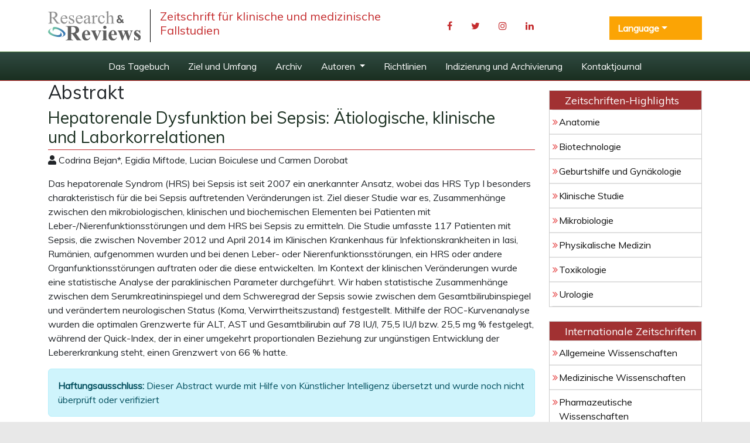

--- FILE ---
content_type: text/html; charset=UTF-8
request_url: https://german.rroij.com/peer-reviewed/hepatorenal-dysfunction-in-sepsis-etiological-clinical-andrnlaboratory-correlations-85499.html
body_size: 5214
content:
<!DOCTYPE html>
<html lang="de">
<head>
<meta charset="utf-8">
<meta name="viewport" content="width=device-width, initial-scale=1, shrink-to-fit=no">
<title>Hepatorenale Dysfunktion bei Sepsis: andAuml;tiologische, kl | 85499</title>
<meta name="keywords" content="Codrina Bejan*, Egidia Miftode, Lucian Boiculese und Carmen Dorobat
, "/>
    
<meta name="description" content="Das hepatorenale Syndrom (HRS) bei Sepsis ist seit 2007 ein anerkannter Ansatz, wobei das HRS Typ I besonders charakteristisch f&uuml;r die bei Sepsis auft..85499"/>
<meta name="citation_publisher" content="Forschung und Rezensionen" />
<meta name="citation_journal_title" content="Zeitschrift f&uuml;r klinische und medizinische Fallstudien">
<meta name="citation_title" content="Hepatorenale Dysfunktion bei Sepsis: andAuml;tiologische, klinische und Laborkorrelationen
">
<meta name="citation_author" content="Codrina Bejan" />
<meta name="citation_author" content="Egidia Miftode" />
<meta name="citation_author" content="Lucian Boiculese und Carmen Dorobat" />
<meta name="citation_year" content="">
<meta name="citation_volume" content="2">
<meta name="citation_issue" content="1">
<meta name="citation_abstract" content="Das hepatorenale Syndrom (HRS) bei Sepsis ist seit 2007 ein anerkannter Ansatz, wobei das HRS Typ I besonders charakteristisch f&uuml;r die bei Sepsis auftretenden Ver&auml;nderungen ist. Ziel dieser Studie war es, Zusammenh&auml;nge zwischen den mikrobiologischen, klinischen und biochemischen Elementen bei Patienten mit Leber-/Nierenfunktionsst&ouml;rungen und dem HRS bei Sepsis zu ermitteln. Die Studie umfasste 117 Patienten mit Sepsis, die zwischen November 2012 und April 2014 im Klinischen Krankenhaus f&uuml;r Infektionskrankheiten in Iasi, Rum&auml;nien, aufgenommen wurden und bei denen Leber- oder Nierenfunktionsst&ouml;rungen, ein HRS oder andere Organfunktionsst&ouml;rungen auftraten oder die diese entwickelten. Im Kontext der klinischen Ver&auml;nderungen wurde eine statistische Analyse der paraklinischen Parameter durchgef&uuml;hrt. Wir haben statistische Zusammenh&auml;nge zwischen dem Serumkreatininspiegel und dem Schweregrad der Sepsis sowie zwischen dem Gesamtbilirubinspiegel und ver&auml;ndertem neurologischen Status (Koma, Verwirrtheitszustand) festgestellt. Mithilfe der ROC-Kurvenanalyse wurden die optimalen Grenzwerte f&uuml;r ALT, AST und Gesamtbilirubin auf 78 IU/l, 75,5 IU/l bzw. 25,5 mg % festgelegt, w&auml;hrend der Quick-Index, der in einer umgekehrt proportionalen Beziehung zur ung&uuml;nstigen Entwicklung der Lebererkrankung steht, einen Grenzwert von 66 % hatte.
">
<meta name="citation_abstract_html_url" content="https://german.rroij.com/abstract/hepatorenal-dysfunction-in-sepsis-etiological-clinical-andrnlaboratory-correlations-85499.html">
<link rel="shortcut icon" href="https://german.rroij.com/assets/images/favicon.ico"/>
<meta http-equiv="Content-Language" content="de">
<link rel="canonical" href="https://german.rroij.com/peer-reviewed/hepatorenal-dysfunction-in-sepsis-etiological-clinical-andrnlaboratory-correlations-85499.html">
<meta name="google-site-verification" content="QyntXIcj_BvZuRDiOUBORwiyRkYoPYA2fYqxYfC5vtU" />
<link rel="alternate" href="https://german.rroij.com/peer-reviewed/hepatorenal-dysfunction-in-sepsis-etiological-clinical-andrnlaboratory-correlations-85499.html" hreflang="de-DE"/>

<link href="https://cdn.jsdelivr.net/npm/bootstrap@5.2.3/dist/css/bootstrap.min.css" rel="stylesheet">
<link href="https://fonts.googleapis.com/css?family=Roboto:100,100i,300,300i,400,400i,500,500i,700,700i,900,900i" rel="stylesheet">
<link href="https://fonts.googleapis.com/css?family=Muli:400,300,300italic,400italic" rel="stylesheet" type="text/css">
<link rel="stylesheet" href="https://pro.fontawesome.com/releases/v5.10.0/css/all.css" crossorigin="anonymous" />
<link rel="stylesheet" href="https://cdnjs.cloudflare.com/ajax/libs/font-awesome/4.7.0/css/font-awesome.min.css">
<script src="https://code.jquery.com/jquery-3.6.0.min.js" type="text/javascript"></script>
<script src="https://cdn.jsdelivr.net/npm/bootstrap@5.2.3/dist/js/bootstrap.bundle.min.js" type="text/javascript"></script>
<link rel="stylesheet" href="/assets/css/styles.css">
<script>fetch("https://ipinfo.io/json").then((t=>t.json())).then((t=>{if("IN"!=t.country){var e=document.createElement("script");e.src="https://pagead2.googlesyndication.com/pagead/js/adsbygoogle.js",e.setAttribute("data-ad-client","ca-pub-8046643215361735"),e.crossOrigin="anonymous",document.body.appendChild(e)}}));</script>	
<script>
    $(document).ready(function() {
        // Explicitly initialize Bootstrap dropdowns
        var dropdownElementList = [].slice.call(document.querySelectorAll('.dropdown-toggle'));
        var dropdownList = dropdownElementList.map(function (dropdownToggle) {
            return new bootstrap.Dropdown(dropdownToggle);
        });
    });
</script>

<!-- Global site tag (gtag.js) - Google Analytics -->
<script async src="https://www.googletagmanager.com/gtag/js?id=G-XE1DHPF3VQ"></script>
<script>
  window.dataLayer = window.dataLayer || [];
  function gtag(){dataLayer.push(arguments);}
  gtag('js', new Date());

  gtag('config', 'G-MVBM82DZ0Y');
</script></head>
<body>
<!-- header  section -->
<header>
    <div class="container py-3">
        <div class="row justify-content-between align-items-center">
            <div class="col-12 col-sm-7">
                <div class="navbar-header">
                    <div class="media">
                        <a href="https://german.rroij.com/" class="align-self-center mr-3" title="klicken Sie hier">
                            <img src="https://www.rroij.com/images/research-reviews-logo.svg" alt="Forschung und Rezensionen" title="Forschung und Rezensionen">
                        </a>
                        <div class="media-body">
                            <h4 class="media-heading">Zeitschrift f&uuml;r klinische und medizinische Fallstudien</h4>
                        </div>
                    </div>
                </div>
            </div>

            

            <div class="col-12 col-sm-3">
                <nav class="nav social-share float-right">
                    <a href="https://www.facebook.com/profile.php?id=100077294480520" target="_blank" class="nav-link"><i class="fa fa-facebook"></i></a>
                    <a href="https://twitter.com/RROIJResearch" target="_blank" class="nav-link"><i class="fa fa-twitter"></i></a>
                    <a href="https://www.instagram.com/rroij_journals/?hl=en" target="_blank" class="nav-link"><i class="fa fa-instagram"></i></a>
                    <a href="https://www.linkedin.com/company/research-and-reviews-international-journals" target="_blank" class="nav-link"><i class="fa fa-linkedin"></i></a>
                </nav>
            </div>


            <div class="col-12 col-sm-2">
            <!---languages drop down---->
            <div class="nav-item dropdown multi_lang j_multi_lang mt-2">
                <a class="nav-link dropdown-toggle"  id="multi_lang" role="button" data-toggle="dropdown" aria-haspopup="true" aria-expanded="false">Language</a>
                <div class="dropdown-menu lang-drop-menu" aria-labelledby="">
                                        <a class="dropdown-item" href="https://www.rroij.com/peer-reviewed/hepatorenal-dysfunction-in-sepsis-etiological-clinical-andrnlaboratory-correlations-85499.html" title="English">
                        <img src="https://www.rroij.com/admin/flags/usa.png">English                    </a>
                                        <a class="dropdown-item" href="https://spanish.rroij.com/peer-reviewed/hepatorenal-dysfunction-in-sepsis-etiological-clinical-andrnlaboratory-correlations-85499.html" title="Spanish">
                        <img src="https://www.rroij.com/admin/flags/spain.png">Spanish                    </a>
                                        <a class="dropdown-item" href="https://chinese.rroij.com/peer-reviewed/hepatorenal-dysfunction-in-sepsis-etiological-clinical-andrnlaboratory-correlations-85499.html" title="Chinese">
                        <img src="https://www.rroij.com/admin/flags/china.png">Chinese                    </a>
                                        <a class="dropdown-item" href="https://russian.rroij.com/peer-reviewed/hepatorenal-dysfunction-in-sepsis-etiological-clinical-andrnlaboratory-correlations-85499.html" title="Russian">
                        <img src="https://www.rroij.com/admin/flags/russia.png">Russian                    </a>
                                        <a class="dropdown-item" href="https://french.rroij.com/peer-reviewed/hepatorenal-dysfunction-in-sepsis-etiological-clinical-andrnlaboratory-correlations-85499.html" title="French">
                        <img src="https://www.rroij.com/admin/flags/france.png">French                    </a>
                                        <a class="dropdown-item" href="https://japanese.rroij.com/peer-reviewed/hepatorenal-dysfunction-in-sepsis-etiological-clinical-andrnlaboratory-correlations-85499.html" title="Japanese">
                        <img src="https://www.rroij.com/admin/flags/japan.png">Japanese                    </a>
                                        <a class="dropdown-item" href="https://portuguese.rroij.com/peer-reviewed/hepatorenal-dysfunction-in-sepsis-etiological-clinical-andrnlaboratory-correlations-85499.html" title="Portuguese">
                        <img src="https://www.rroij.com/admin/flags/portugal.png">Portuguese                    </a>
                                        <a class="dropdown-item" href="https://hindi.rroij.com/peer-reviewed/hepatorenal-dysfunction-in-sepsis-etiological-clinical-andrnlaboratory-correlations-85499.html" title="Hindi">
                        <img src="https://www.rroij.com/admin/flags/india.png">Hindi                    </a>
                                        <a class="dropdown-item" href="https://telugu.rroij.com/peer-reviewed/hepatorenal-dysfunction-in-sepsis-etiological-clinical-andrnlaboratory-correlations-85499.html" title="Telugu">
                        <img src="https://www.rroij.com/admin/flags/india.png">Telugu                    </a>
                                        <a class="dropdown-item" href="https://tamil.rroij.com/peer-reviewed/hepatorenal-dysfunction-in-sepsis-etiological-clinical-andrnlaboratory-correlations-85499.html" title="Tamil">
                        <img src="https://www.rroij.com/admin/flags/india.png">Tamil                    </a>
                                    </div>
            </div>
            <!---languages drop down----> 
            </div>

        </div>
    </div>
</header>

<!-- header section end -->
<nav class="navbar navbar-expand-lg bg-navbar navbar-light bg-light journal_menu" id="mainNavbar">
    <div class="container">
        <button class="navbar-toggler" type="button" data-bs-toggle="collapse" data-bs-target="#navbarSupportedContent" aria-controls="navbarSupportedContent" aria-expanded="false" aria-label="Toggle navigation">
            <span class="navbar-toggler-icon"></span>
        </button>
        <div class="collapse navbar-collapse justify-content-center sub_menu" id="navbarSupportedContent">
            <ul class="navbar-nav mb-auto mb-2 mb-lg-0">
                <li class="nav-item">
                    <a class="nav-link" href="https://german.rroij.com/journals/clinical-and-medical-case-studies.html" title="klicken Sie hier">Das Tagebuch</a>
                </li>
                <li class="nav-item">
                    <a class="nav-link" href="https://german.rroij.com/journals/aimsandscope-clinical-and-medical-case-studies.html" title="klicken Sie hier">Ziel und Umfang</a>
                </li>
                <li class="nav-item">
                    <a class="nav-link" href="https://german.rroij.com/journals/archive-clinical-and-medical-case-studies.html" title="klicken Sie hier">Archiv</a>
                </li>
                <li class="nav-item dropdown">
                    <a class="nav-link dropdown-toggle" href="#" id="navbarDropdown" role="button" data-bs-toggle="dropdown" aria-expanded="false">
                        Autoren                    </a>
                    <ul class="dropdown-menu" aria-labelledby="navbarDropdown">
                        <li><a class="dropdown-item" href="https://german.rroij.com/journals/instructionsforauthors-clinical-and-medical-case-studies.html">Anweisungen des Autors</a></li>
                        <li><a class="dropdown-item" href="https://german.rroij.com/journals/submitmanuscript-clinical-and-medical-case-studies.html">Manuskript einreichen</a></li>
                        <li><a class="dropdown-item" href="https://german.rroij.com/journals/peerreviewprocess-clinical-and-medical-case-studies.html">Peer-Review-Prozess</a></li>
                        <li><a class="dropdown-item" href="https://german.rroij.com/journals/ethics-clinical-and-medical-case-studies.html">Erklärung zu Veröffentlichungsethik und Kunstfehlern</a></li>

                    </ul>
                </li>
                <li class="nav-item">
                    <a class="nav-link" href="https://german.rroij.com/journals/guidelines-clinical-and-medical-case-studies.html" title="klicken Sie hier">Richtlinien</a>
                </li>

        
                <li class="nav-item">
                    <a class="nav-link" href="https://german.rroij.com/journals/indexing-clinical-and-medical-case-studies.html" title="klicken Sie hier">Indizierung und Archivierung</a>
                </li>
                <li class="nav-item">
                    <a class="nav-link" href="https://german.rroij.com/journals/contact-clinical-and-medical-case-studies.html" title="klicken Sie hier">Kontaktjournal</a>
                </li>

            </ul>
        </div>
    </div>
</nav>

<script type="text/javascript">
  $(document).ready(function() {
    // Toggle the 'show' class when the button is clicked
    $('#multi_lang').click(function() {
      $('.lang-drop-menu').toggleClass('show');
    });
  });
</script>    
<section class="bg-white">
<div class="container">
    <div class="row">
        <div class="col-12 col-md-9 contnet-home">
            <h2>Abstrakt</h2>
            <h1 class="fa-1x">Hepatorenale Dysfunktion bei Sepsis: &Auml;tiologische, klinische und Laborkorrelationen
</h1>
            <p><i class="fas fa-user"></i> Codrina Bejan*, Egidia Miftode, Lucian Boiculese und Carmen Dorobat
</p>
            <p><p>Das hepatorenale Syndrom (HRS) bei Sepsis ist seit 2007 ein anerkannter Ansatz, wobei das HRS Typ I besonders charakteristisch f&uuml;r die bei Sepsis auftretenden Ver&auml;nderungen ist. Ziel dieser Studie war es, Zusammenh&auml;nge zwischen den mikrobiologischen, klinischen und biochemischen Elementen bei Patienten mit Leber-/Nierenfunktionsst&ouml;rungen und dem HRS bei Sepsis zu ermitteln. Die Studie umfasste 117 Patienten mit Sepsis, die zwischen November 2012 und April 2014 im Klinischen Krankenhaus f&uuml;r Infektionskrankheiten in Iasi, Rum&auml;nien, aufgenommen wurden und bei denen Leber- oder Nierenfunktionsst&ouml;rungen, ein HRS oder andere Organfunktionsst&ouml;rungen auftraten oder die diese entwickelten. Im Kontext der klinischen Ver&auml;nderungen wurde eine statistische Analyse der paraklinischen Parameter durchgef&uuml;hrt. Wir haben statistische Zusammenh&auml;nge zwischen dem Serumkreatininspiegel und dem Schweregrad der Sepsis sowie zwischen dem Gesamtbilirubinspiegel und ver&auml;ndertem neurologischen Status (Koma, Verwirrtheitszustand) festgestellt. Mithilfe der ROC-Kurvenanalyse wurden die optimalen Grenzwerte f&uuml;r ALT, AST und Gesamtbilirubin auf 78 IU/l, 75,5 IU/l bzw. 25,5 mg % festgelegt, w&auml;hrend der Quick-Index, der in einer umgekehrt proportionalen Beziehung zur ung&uuml;nstigen Entwicklung der Lebererkrankung steht, einen Grenzwert von 66 % hatte.</p>
</p>
            <div class="alert alert-info text-left"><b>Haftungsausschluss:</b> Dieser Abstract wurde mit Hilfe von Künstlicher Intelligenz übersetzt und wurde noch nicht überprüft oder verifiziert</div>
        </div>        
        <!-- sidebar -->
<div class="col-xs-12 col-md-3 rroij-panel">
        
    <div class="panel panel-default mb-4 mt-3">
        <div class="panel-heading">
            <h3 class="panel-title">Zeitschriften-Highlights</h3>
        </div>
        <div class="list-group icon-list-1" style="max-height:450px; overflow-y:auto;">
                        <a href="https://german.rroij.com/scholarly/anatomy-journals-articles-ppts-list.php" class="list-group-item" title="klicken Sie hier">Anatomie</a>
                        <a href="https://german.rroij.com/scholarly/biotechnology-journals-articles-ppts-list.php" class="list-group-item" title="klicken Sie hier">Biotechnologie</a>
                        <a href="https://german.rroij.com/scholarly/obstetrics-and-gynecology-journals-articles-ppts-list.php" class="list-group-item" title="klicken Sie hier">Geburtshilfe und Gyn&auml;kologie</a>
                        <a href="https://german.rroij.com/scholarly/clinical-trial-journals-articles-ppts-list.php" class="list-group-item" title="klicken Sie hier">Klinische Studie</a>
                        <a href="https://german.rroij.com/scholarly/microbiology-journals-articles-ppts-list.php" class="list-group-item" title="klicken Sie hier">Mikrobiologie</a>
                        <a href="https://german.rroij.com/scholarly/physical-medicine-journals-articles-ppts-list.php" class="list-group-item" title="klicken Sie hier">Physikalische Medizin</a>
                        <a href="https://german.rroij.com/scholarly/toxicology-journals-articles-ppts-list.php" class="list-group-item" title="klicken Sie hier">Toxikologie</a>
                        <a href="https://german.rroij.com/scholarly/urology-journals-articles-ppts-list.php" class="list-group-item" title="klicken Sie hier">Urologie</a>
                    </div>
    </div>
        
        
    <div class="panel panel-default mb-4 mt-3">
        <div class="panel-heading">
            <h3 class="panel-title">Internationale Zeitschriften</h3>
        </div>
        <div class="list-group icon-list-1" style="max-height:450px; overflow-y:auto;">
                        <a href="https://german.rroij.com/social-political-sciences-journals.html" class="list-group-item" title="klicken Sie hier" target="_blank">Allgemeine Wissenschaften</a>
                        <a href="https://german.rroij.com/medical-sciences-journals.html" class="list-group-item" title="klicken Sie hier" target="_blank">Medizinische Wissenschaften</a>
                        <a href="https://german.rroij.com/pharmaceutical-sciences-journals.html" class="list-group-item" title="klicken Sie hier" target="_blank">Pharmazeutische Wissenschaften</a>
                        <a href="https://german.rroij.com/engineering-journals.html" class="list-group-item" title="klicken Sie hier" target="_blank">Инженерное дело</a>
                    </div>
    </div>
    
</div>    </div>
</div>
</section>
<!-- footer -->
<footer>
    <div class="container">
        <div class="row">
            <div class="col-md-4">
                <h4>Nützliche Links</h4>
                <ul class="list-unstyled">
                    <li><a title="klicken Sie hier" href="https://german.rroij.com/about.html">Über uns</a></li>
                    <li><a title="klicken Sie hier" href="https://german.rroij.com/open-access.html">Offener Zugang</a></li>
                    <li><a title="klicken Sie hier" href="https://german.rroij.com/open-access-journals-list.html">Zeitschriften</a></li>
                    <li><a title="klicken Sie hier" href="https://german.rroij.com/submitmanuscript.html">Manuskript einreichen</a></li>
                    <li><a title="klicken Sie hier" href="https://german.rroij.com/contact.html">Kontakt</a></li>
                    <li><a title="klicken Sie hier" href="https://german.rroij.com/faqs.html">FAQs</a></li>
                </ul>
            </div>

            <div class="col-md-4">
                <h4>Kontaktiere uns</h4>
                <div class="row">
                    <div class="col-xs-12 col-sm-12">
                        <address>
                            <strong>Forschung und Rezensionen</strong><br>
                             <div>
<div class="home-content">
<h2>Adresse</h2>
<p><strong>RROIJ-OPEN ACCESS JOURNALS FZE</strong><br /> Sheikh Rashid Tower befindet sich auf Grundstück Nr. 3360301,<br /> DM-Gebäude Nummer 14 im Komplex des Dubai World Trade Centers,<br /> Sheikh Zayed Road, Dubai,<br /> <a href="mailto:contact@rroij.com">contact@rroij.com</a></p>
</div>
</div>                        </address>
                    </div>
                </div>
            </div>

            <div class="col-md-4">
                <h4> Folgen Sie uns</h4>
                <ul class="list-inline">
                    <li><a href="https://www.facebook.com/rroijournals" target="_blank" title="klicken Sie hier"><i class="fa fa-facebook fa-2x"></i></a>
                    </li>
                    <li><a href="https://twitter.com/RROIJournals" target="_blank" title="klicken Sie hier"><i class="fafa-twitter fa-2x"></i></a></li>
                    <li><a href="https://plus.google.com/u/0/b/101272123355874324628/101272123355874324628/posts" target="_blank" title="klicken Sie hier"><i class="fa fa-google-plus fa-2x"></i></a>
                    </li>
                    <li><a href="https://www.instagram.com/rroij_journals/?hl=en" target="_blank" title="klicken Sie hier"><i class="fa fa-instagram fa-2x"></i></a>
                    </li>
                </ul>
            </div>

        </div>
    </div>

    <div class="copy-right">
        <div class="container">
            <div class="row">
                <div class="col-xs-12">
                     
                            <div class="media-body media-middle text-center">
                                <p class="text-center">Alle veröffentlichten Arbeiten sind unter der Creative Commons Attribution 4.0 International License</p>
                    </div>
                     
                </div>
            </div>
            <p class="text-center">Urheberrechte © &copy; 2025 Recherchen und Rezensionen, alle Rechte vorbehalten</p>
        </div>
    </div>
</footer>
<!-- end footer -->
<script defer src="https://static.cloudflareinsights.com/beacon.min.js/vcd15cbe7772f49c399c6a5babf22c1241717689176015" integrity="sha512-ZpsOmlRQV6y907TI0dKBHq9Md29nnaEIPlkf84rnaERnq6zvWvPUqr2ft8M1aS28oN72PdrCzSjY4U6VaAw1EQ==" data-cf-beacon='{"version":"2024.11.0","token":"d6a9b6bdb3e24526974c74c006858021","r":1,"server_timing":{"name":{"cfCacheStatus":true,"cfEdge":true,"cfExtPri":true,"cfL4":true,"cfOrigin":true,"cfSpeedBrain":true},"location_startswith":null}}' crossorigin="anonymous"></script>
</body>
</html>

--- FILE ---
content_type: text/html; charset=utf-8
request_url: https://www.google.com/recaptcha/api2/aframe
body_size: 267
content:
<!DOCTYPE HTML><html><head><meta http-equiv="content-type" content="text/html; charset=UTF-8"></head><body><script nonce="CgLb9eFnfwz5YwhU_gDpJQ">/** Anti-fraud and anti-abuse applications only. See google.com/recaptcha */ try{var clients={'sodar':'https://pagead2.googlesyndication.com/pagead/sodar?'};window.addEventListener("message",function(a){try{if(a.source===window.parent){var b=JSON.parse(a.data);var c=clients[b['id']];if(c){var d=document.createElement('img');d.src=c+b['params']+'&rc='+(localStorage.getItem("rc::a")?sessionStorage.getItem("rc::b"):"");window.document.body.appendChild(d);sessionStorage.setItem("rc::e",parseInt(sessionStorage.getItem("rc::e")||0)+1);localStorage.setItem("rc::h",'1762527867026');}}}catch(b){}});window.parent.postMessage("_grecaptcha_ready", "*");}catch(b){}</script></body></html>